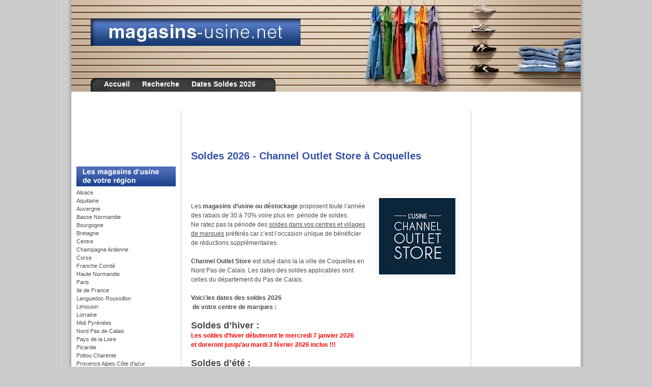

--- FILE ---
content_type: text/html; charset=UTF-8
request_url: http://www.magasins-usine.net/2008/09/solde-marques-avenue-cote-opale.html
body_size: 16884
content:
<!DOCTYPE html>
<html dir='ltr' xmlns='http://www.w3.org/1999/xhtml' xmlns:b='http://www.google.com/2005/gml/b' xmlns:data='http://www.google.com/2005/gml/data' xmlns:expr='http://www.google.com/2005/gml/expr'>
<head>
<link href='https://www.blogger.com/static/v1/widgets/2944754296-widget_css_bundle.css' rel='stylesheet' type='text/css'/>
<!-- 17e6d9e9d154e858 -->
<!-- TradeDoubler site verification 2448618 -->
<meta content='text/html; charset=UTF-8' http-equiv='Content-Type'/>
<meta content='blogger' name='generator'/>
<link href='http://www.magasins-usine.net/favicon.ico' rel='icon' type='image/x-icon'/>
<link href='http://www.magasins-usine.net/2008/09/solde-marques-avenue-cote-opale.html' rel='canonical'/>
<link rel="alternate" type="application/atom+xml" title="Les magasins d&#39;usine en France - Atom" href="http://www.magasins-usine.net/feeds/posts/default" />
<link rel="alternate" type="application/rss+xml" title="Les magasins d&#39;usine en France - RSS" href="http://www.magasins-usine.net/feeds/posts/default?alt=rss" />
<link rel="service.post" type="application/atom+xml" title="Les magasins d&#39;usine en France - Atom" href="https://www.blogger.com/feeds/6435986391745343066/posts/default" />

<!--Can't find substitution for tag [blog.ieCssRetrofitLinks]-->
<link href='https://blogger.googleusercontent.com/img/b/R29vZ2xl/AVvXsEi8SBnfUjYDiZVVHA8HaAuKTN5YIvQNLZCweP8VOCcIMoYFR8UvggG2jM3LYVf8kY1ge7sZu1e4S_q9qi_RNAjbDVTvqxgb8CJB_Np_5cg4dissNFCHzcUVLMVr7JCeOiShTiOYoIzBfP8/s1600/channel-outlet-store.png' rel='image_src'/>
<meta content='http://www.magasins-usine.net/2008/09/solde-marques-avenue-cote-opale.html' property='og:url'/>
<meta content='Soldes 2026  - Channel Outlet Store à Coquelles' property='og:title'/>
<meta content='              Les  magasins d’usine ou déstockage  proposent toute l’année des rabais de 30 à 70% voire plus en  période de soldes.  Ne rate...' property='og:description'/>
<meta content='https://blogger.googleusercontent.com/img/b/R29vZ2xl/AVvXsEi8SBnfUjYDiZVVHA8HaAuKTN5YIvQNLZCweP8VOCcIMoYFR8UvggG2jM3LYVf8kY1ge7sZu1e4S_q9qi_RNAjbDVTvqxgb8CJB_Np_5cg4dissNFCHzcUVLMVr7JCeOiShTiOYoIzBfP8/w1200-h630-p-k-no-nu/channel-outlet-store.png' property='og:image'/>
<title>Soldes 2026  - Channel Outlet Store à Coquelles @ Les magasins d'usine en France</title>
<meta content="Soldes 2026  - Channel Outlet Store à Coquelles | Les magasins d'usine en France | http://www.magasins-usine.net/2008/09/solde-marques-avenue-cote-opale.html" name="description"/>
<meta NAME="keywords" lang="fr" content="magasins d'usine, magasins usine, magasin d'usine, magasin usine, centre de marques, centres de marques, magasins paris, d usine magasin, magasins liste, magasins d usine, liste des magasins, chaussures magasins, vente magasins, vetements magasins, vetements magasins, marques avenue, marque avenue, mc arthur glen, mcarthur glen, mc artur glen, usine center, usines center, lusine, l usine, marques city, marque city, gray mode, magasins troyes, magasins lyon, adresse magasins, magasins en France, magasins toulouse, magasins à paris, adresses magasins, magasins vêtements, magasins usines, magasins marseille, magasins bordeaux, magasins lille, magasins nantes, troyes, roubaix, romans, prix usine, prix d'usine, destockage, bonnes affaires, marques, discount, bons plans, marques, mode, shopping, pas cher, magasins prix, vetement magasins, accessoires magasins, magasins ile de France, magasins mode"/>
<meta NAME="keywords" lang="en" content="factory stores, factory outlet centers, outlet stores, outlet store shopping, outlet shopping, outlet centers, designer outlet, designer outlet village"/>
<meta NAME="keywords" lang="en-us" content="factory stores, factory outlet centers, outlet stores, outlet store shopping, outlet shopping, outlet centers, designer outlet, designer outlet village"/>
<meta NAME="keywords" lang="de" content="fabrikverkauf, lagerverkauf, restposten, werksverkauf"/>
<meta content='TK1s9atrPO0vZdtaypqH0mKVdk/or+nfPLO6ViU7Wvs=' name='verify-v1'/>
<meta content='803ea94be45db6188fe278d7c77e0dbd' name='refstats'/>
<link href='http://www.mag-usine.com/favicon.ico' rel='shortcut icon' type='image/x-icon'/>
<link href='http://www.mag-usine.com/favicon.ico' rel='Favicon'/>
<meta content='cc03dc443532cd23961e2c7e0ab8df8b' name='Updowner-verification'/>
<style id='page-skin-1' type='text/css'><!--
/* ************ DEBUT DES CSS STYLING ************ */
/* Variable definitions
========================
<Variable name="bodybgColor" description="Body Background Color"
type="color" default="#FFBBE8">
<Variable name="blogframeColor" description="Blog Background Color"
type="color" default="#800040">
<Variable name="blogBorderColor" description="Blog Border Color"
type="color" default="#800040">
<Variable name="headerbgColor" description="Header Background Color"
type="color" default="#ffffff">
<Variable name="headerBorderColor" description="Header Border Color"
type="color" default="#800040">
<Variable name="blogTitleColor" description="Blog Title Color"
type="color" default="#800040">
<Variable name="blogDescriptionColor" description="Blog Description Color"
type="color" default="#800040">
<Variable name="linkbarbgColor" description="Linkbar Background Color"
type="color" default="#C94093">
<Variable name="linkbarmainBorderColor" description="Linkbar Main Border Color"
type="color" default="#C94093">
<Variable name="linkbarBorderColor" description="Linkbar Border Color"
type="color" default="#9D1961">
<Variable name="linkbarTextColor" description="Linkbar Text Color"
type="color" default="#ffffff">
<Variable name="linkbarHoverBgColor" description="Linkbar Hover Background Color"
type="color" default="#ffffff">
<Variable name="linkbarHoverTextColor" description="Linkbar Hover Text Color"
type="color" default="#9D1961">
<Variable name="contentbgColor" description="Content Background Color"
type="color" default="#ffffff">
<Variable name="contentBorderColor" description="Content Border Color"
type="color" default="#9D1961">
<Variable name="postbgColor" description="Post Background Color"
type="color" default="#ffffff">
<Variable name="postBorderColor" description="Post Border Color"
type="color" default="#ffffff">
<Variable name="postTitleColor" description="Post Title Color"
type="color" default="#000000">
<Variable name="posttitlebgColor" description="Post Title Background Color"
type="color" default="#000000">
<Variable name="posttitleBorderColor" description="Post Title Border Color"
type="color" default="#000000">
<Variable name="dateHeaderColor" description="Date Header Color"
type="color" default="#000000">
<Variable name="textColor" description="Text Color"
type="color" default="#191919">
<Variable name="mainLinkColor" description="Main Link Color"
type="color" default="#333333">
<Variable name="mainHoverLinkColor" description="Main Hover Link Color"
type="color" default="#9D1961">
<Variable name="mainVisitedLinkColor" description="Main Visited Link Color"
type="color" default="#9D1961">
<Variable name="blockQuoteColor" description="Blockquote Color"
type="color" default="#191919">
<Variable name="blockquoteBorderColor" description="Blockquote Border Color"
type="color" default="#191919">
<Variable name="codeTextColor" description="Code Text Color"
type="color" default="#660000">
<Variable name="imagebgColor" description="Photo Background Color"
type="color" default="#f5f5f5">
<Variable name="imageBorderColor" description="Photo Border Color"
type="color" default="#f5f5f5">
<Variable name="postfooterBorderColor" description="Postfooter Border Color"
type="color" default="#b8659C">
<Variable name="postfooterTextColor" description="Postfooter Text Color"
type="color" default="#b8659C">
<Variable name="postfooterLinkColor" description="Postfooter Link Color"
type="color" default="#b8659C">
<Variable name="commentTabLinkColor" description="Comment Tab Link Color"
type="color" default="#b8659C">
<Variable name="feedlinksColor" description="Feed Links Color"
type="color" default="#9D1961">
<Variable name="mainsidebarbgColor" description="Main Sidebar Background Color"
type="color" default="#FFBBE8">
<Variable name="sidebar1bgColor" description="Sidebar1 Background Color"
type="color" default="#FFBBE8">
<Variable name="sidebar1BorderColor" description="Sidebar1 Border Color"
type="color" default="#C94093">
<Variable name="sidebar1HeaderBgColor" description="Sidebar1 Header Background Color"
type="color" default="#ffffff">
<Variable name="sidebar1HeaderBorderColor" description="Sidebar1 Header Border Color"
type="color" default="#C94093">
<Variable name="sidebar1HeaderColor" description="Sidebar1 Header Color"
type="color" default="#000000">
<Variable name="sidebar1TextColor" description="Sidebar1 Text Color"
type="color" default="#9D1961">
<Variable name="sidebar1LinkColor" description="Sidebar1 Link Color"
type="color" default="#9D1961">
<Variable name="sidebar1HoverLinkColor" description="Sidebar1 Hover Link Color"
type="color" default="#000000">
<Variable name="sidebar1VisitedLinkColor" description="Sidebar1 Visited Link Color"
type="color" default="#000000">
<Variable name="lowerbarbgColor" description="Lowerbar Background Color"
type="color" default="#ffffff">
<Variable name="lowerbarBorderColor" description="Lowerbar Border Color"
type="color" default="#C94093">
<Variable name="lowerbarHeaderColor" description="Lowerbar Header Color"
type="color" default="#000000">
<Variable name="lowerbarTitleBorderColor" description="Lowerbar Header Border Color"
type="color" default="#C94093">
<Variable name="lowerbarTextColor" description="Lowerbar Text Color"
type="color" default="#9D1961">
<Variable name="lowerbarLinkColor" description="Lowerbar Link Color"
type="color" default="#9D1961">
<Variable name="lowerbarHoverLinkColor" description="Lowerbar Hover Link Color"
type="color" default="#000000">
<Variable name="lowerbarVisitedLinkColor" description="Lowerbar Visited Link Color"
type="color" default="#000000">
<Variable name="lowerbarListLineColor" description="Lowerbar List Line Color"
type="color" default="#000000">
<Variable name="commentTitleColor" description="Comment Header Color"
type="color" default="#000000">
<Variable name="commentAuthorBgColor" description="Comment Author Background Color"
type="color" default="#9D1961">
<Variable name="commentboxBorderColor" description="Comment Author Border Color"
type="color" default="#C94093">
<Variable name="commentauthorColor" description="Comment Author Color"
type="color" default="#9D1961">
<Variable name="commentTimeStampColor" description="Comment Timestamp Color"
type="color" default="#C94093">
<Variable name="commentTextColor" description="Comment Text Color"
type="color" default="#4c4c4c">
<Variable name="footerbgColor" description="Footer Background Color"
type="color" default="#ffffff">
<Variable name="footerBorderColor" description="Footer Border Color"
type="color" default="#000000">
<Variable name="footerHeaderColor" description="Footer Header Color"
type="color" default="#000000">
<Variable name="footerTextColor" description="Footer Text Color"
type="color" default="#C94093">
<Variable name="footerLinkColor" description="Footer Link Color"
type="color" default="#C94093">
<Variable name="footerHoverLinkColor" description="Footer Hover Link Color"
type="color" default="#C94093">
<Variable name="footerVisitedLinkColor" description="Footer Visited Link Color"
type="color" default="#C94093">
<Variable name="blogTitleFont" description="Blog Title Font"
type="font"
default="normal bold 273% Georgia, Times, serif"
>
<Variable name="blogDescriptionFont" description="Blog Description Font"
type="font"
default="normal normal 104% georgia,helvetica,verdana,Georgia, serif"
>
<Variable name="linkbarTextFont" description="Linkbar Text Font"
type="font"
default="normal normal 77% Verdana, sans-serif"
>
<Variable name="dateHeaderFont" description="Date Header Font"
type="font"
default="normal bold 117% Arial, sans-serif"
>
<Variable name="postTitleFont" description="Post Title Font"
type="font"
default="normal bold 180% Georgia, Times, serif"
>
<Variable name="textFont" description="Text Font"
type="font"
default="normal normal 90% Arial, sans-serif"
>
<Variable name="quoteFont" description="Blog Quote Font"
type="font"
default="normal normal 92% helvetica,tahoma,verdana,arial,times,Sans-serif"
>
<Variable name="sidebarHeaderFont" description="Sidebar Title Font"
type="font"
default="normal bold 117% Arial, sans-serif"
>
<Variable name="sidebarTextFont" description="Sidebar Text Font"
type="font"
default="normal normal 78% Arial, Verdana, sans-serif"
>
<Variable name="postfooterTextFont" description="Post-Footer Text Font"
type="font"
default="normal normal 93% Arial, sans-serif"
>
<Variable name="commentTitleFont" description="Comment Title Font"
type="font"
default="normal bold 120% Arial, sans-serif"
>
<Variable name="commentTextFont" description="Comment Text Font"
type="font"
default="normal normal 95% Arial, sans-serif"
>
<Variable name="footerHeaderFont" description="Footer Header Font"
type="font"
default="normal bold 131% Trebuchet, Trebuchet MS, Arial, sans-serif"
>
<Variable name="footerTextFont" description="Footer Text Font"
type="font"
default="normal normal 76% Trebuchet, Trebuchet MS, Arial, sans-serif"
>
*/
/* -----   GLOBAL   ----- Blogger template design by Ourblogtemplates.com */
* {margin:0; padding:0;}
body {
margin: 0px 0px 0px 0px;
padding: 0px 0px 0px 0px;
text-align: center;
color: #4c4c4c;
background: #CCC url(http://i410.photobucket.com/albums/pp182/magusine/magasin-usine.jpg) repeat-y center top;
font-family: arial,verdana,helvetica,tahoma,Sans-serif;
font-size: 100%;
width: 100%;
}
#outer-wrapper {
margin: 0 auto;   /* to make the template lay in the screen center */
padding: 0px 0px 0px 0px;
margin-top: 0px;
margin-bottom: 40px;
position: relative;
width: 100%;
text-align: center;
}
#blog-wrapper {
margin: 0 auto;   /* to make the template lay in the screen center */
padding: 0px 3px 3px 3px;
margin-top: 0px;
margin-bottom: 10px;
text-align: center;
position: relative;
width: 1000px;
background: transparent;
border: 0px solid #ffffff;
border-top: 0;
}
#spacer {clear: both; margin: 0; padding: 0;}
/* global link attributes */
a {color: #4c4c4c; text-decoration: underline;}
a:hover {color: #333333; text-decoration: underline;}
a:visited {color: #999999; text-decoration: underline;}
/* Blogger Navigation Bar */
#Navbar1 {
margin: 0;
padding: 0;
visibility: hidden;
display: none;
}
/* -----   HEADER   ----- CE QUI EST PLACE EN HAUT DU SITE */
#header-wrapper {
margin: 0px 0px 0px 0px;
padding: 0px 0px 0px 0px;
width: 1000px;
text-align: center;
background: #ffffff;
border: 0px solid #ffffff;
border-top: 0;
}
#header {
margin: 0px 0px 0px 0px;
padding: 0px 0px 0px 0px;
text-align: left;
}
#header h1 {
color: #454955;
font: normal normal 78% Verdana, sans-serif;
text-align: left;
/* text-transform: uppercase; */
margin: 0px 0px 0px 0px;
padding: 9px 10px 0px 10px;
}
#header h1 a {
text-decoration: none;
color: #454955;
}
#header h1 a:hover {
text-decoration: underline;
color: #b3b3b3;
}
#header .description {
color: #b3b3b3;
font: normal normal 68% Verdana, sans-serif;
text-align: left;
margin: 0px 0px 0px 0px;
padding: 2px 10px 10px 10px;
}
#header h1 p, #header .description p {margin:0;padding:0}
#header a img {
margin: 0px 0px 0px 0px;
padding: 0px 0px 0px 0px;
border: 0;
}
/* -----   LINKBAR   ----- BARRE DE NAVIGATION AVEC ONGLETS SURVOLABLES */
#linkbar {
margin: -25px -25px 56px 56px;
padding: 0px 0px 0px 0px;
width: 945px;
position: relative;
border-bottom: 0px solid #ffffff;
border-right: 0px solid #ffffff;
}
#linkbar ul {
margin: 0px 0px 0px 0px;
padding: 1px 0px 2px 0px;
text-align: left;
list-style-type:none;
border-left: 0px solid;
}
#linkbar li {
display: inline;
margin: 0px 0px 0px 0px;
padding: 0px 0px 0px 0px;
}
#linkbar h2 {
margin: 0px 0px 0px 0px;
padding: 0px 0px 0px 0px;
display: none;
visibility: hidden;
}
#linkbar a {
clear: both;
margin: 0px 0px 0px -4px;
padding: 4px 12px 3px 12px;
width:100%;
text-decoration:none;
font: normal bold 88% Arial, sans-serif;
color: #ffffff;
/* text-transform: uppercase; */
border-left: 0px solid;
border-bottom: 0px solid #ffffff;
}
#linkbar a:hover {
color: #e1771e;
}
/* -----   MAIN   ----- CORPS DU SITE - CENTRE DE L'ECRAN - POSITION DES ARTICLES */
#content-wrapper {
width: 1000px;
margin: -40px 0px 0px 0px;
padding: 20px 0px 0px 0px;
position: relative;
text-align: left;
/* background: #ffffff; */
border: 0px solid #ffffff;
border-top: 0;
}
#main-wrapper {
float: left;
position: relative;
max-width: 568px;
margin: -15px 0px 0px 0px;
padding: 0px 0px 0px 0px;
text-align: left;
word-wrap: break-word; /* fix for long text breaking sidebar float in IE */
overflow: hidden; /* fix for long non-text content breaking IE sidebar float */
}
#main {
width: 560px;
margin: 0px 3px 0px 3px;
padding: 0px 0px 15px 0px;
text-align: left;
background: #ffffff;
border: 1px solid #ffffff;
color: #4c4c4c;
font: normal normal 73% Verdana, sans-serif;
}
#main .widget {
margin: 0px 0px 0px 0px;
padding: 15px 15px 0px 15px;
}
h2.date-header {
margin: 5px 0px 2px 0px;
padding: 0px 0px 0px 0px;
text-align: right;
color: #b3b3b3;
font: normal normal 102% Verdana, sans-serif;
text-decoration: none;
/* text-transform: uppercase; */
}
.date-header span {
margin: 0px 0px 0px 0px;
padding: 0px 0px 0px 0px;
}
.post {
margin: 0px 0px 0px 0px;
padding: 0px 0px 0px 0px;
line-height: 1.6em;
text-align: left;
}
.post h3 {
margin: 0px -15px 0px -15px;
padding: 0px 15px 0px 15px;
color: #3552A5;
font: normal bold 167% Verdana, sans-serif;
text-align: left;
line-height: 1.6em;
background: #ffffff;
border-top: 1px solid #ffffff;
border-bottom: 2px solid #ffffff;
}
.post h3 a, .post h3 a:visited {
color: #3552A5;
text-decoration: none;
}
.post h3 a:hover {
color: #3552A5;
text-decoration: underline;
}
.post-body p {
/* Fix bug in IE5/Win with italics in posts */
margin: 0px 0px 0px 0px;
padding: 3px 0px 3px 0px;
display: inline; /* to fix floating-ads wrapping problem in IE */
height: 1%;
overflow: visible;
}
.post-body p a, .post-body p a:visited {
color: #4c4c4c;
text-decoration: underline;
}
.post-body a:hover {
text-decoration: underline;
color: #333333;
}
.post ul {
margin: 0px 0px 0px 0px;
padding: 12px 0px 12px 30px;
list-style-type: disc;
line-height: 2.0em;
font-size: 95%;
}
.post ol {
margin: 0px 0px 0px 0px;
padding: 12px 0px 12px 30px;
line-height: 2.0em;
font-size: 95%;
}
.post li {
margin: 0px 0px 0px 0px;
padding: 0px 0px 0px 0px;
line-height: 1.5em;
}
a img {
margin: 5px 5px 5px 5px;
padding: 0px 0px 0px 0px;
}
.post img {
margin: 5px;
padding: 5px;
background: #ffffff;
border: 1px solid #e6e6e6;
}
/* -----   POST-FOOTER   ----- CE QUI SE TROUVE AU BAS DES ARTICLES */
.post-footer {
display: block;
margin: 15px 0px 10px 0px;
padding: 7px 0px;
text-align: left;
font: normal normal 85% Verdana, sans-serif;
color: #666666;
font-weight: normal;
line-height: 1.5em;
text-decoration: none;
border-bottom: 1px solid #b3b3b3;
}
.post-footer-line {
margin: 0px 0px 0px 0px;
padding: 0px 0px 0px 0px;
}
.post-footer-line-1, .post-footer-line-2, .post-footer-line-3 {
margin: 0px 0px 0px 0px;
padding: 0px 0px 0px 0px;
}
.post-footer a {
color: #808080;
text-decoration: none;
}
.post-footer a:hover {
color: #333333;
text-decoration: underline;
}
.post-footer .post-comment-link a {
margin: 0px 0px 0px 7px;
padding: 0px 0px 0px 9px;
border-left: 1px solid #666666;
color: #808080;
font-weight: normal;
text-decoration: none;
}
.post-footer .post-comment-link a:hover {
color: #333333;
text-decoration: underline;
}
.post-footer .post-icons {
margin: 0px 0px 0px 0px;
padding: 0px 0px 0px 0px;
}
#blog-pager {
margin: 0px 0px 0px 0px;
padding: 0px 0px 0px 0px;
text-align: center;
font: normal normal 85% Verdana, sans-serif;
color: #b3b3b3;
}
#blog-pager a {color: #b3b3b3}
#blog-pager a:hover {color: #333333}
#blog-pager-newer-link {
float: left;
margin: 0px 0px 0px 0px;
padding-left: 0px;
}
#blog-pager-older-link {
float: right;
margin: 0px 0px 0px 0px;
padding-right: 0px;
}
.feed-links {
margin: 0px 0px 0px 0px;
padding: 5px 0px 0px 0px;
clear: both;
line-height: 1.5em;
text-align: right;
font: normal normal 85% Verdana, sans-serif;
color: #b3b3b3;
}
.feed-links a, .feed-links a:visited {color: #b3b3b3}
.feed-links a:hover {color: #333333}
/* -----   SIDEBAR   ----- BARRES LATERALES POUR LES WIDGETS */
#side-wrapper1 {
max-width: 217px;
float: left;
margin: 5px 0px 0px 0px;
padding: 0px 0px 0px 0px;
/* background: #ffffff; */
word-wrap: break-word; /* fix for long text breaking sidebar float in IE */
overflow: hidden; /* fix for long non-text content breaking IE sidebar float */
}
#side-wrapper2 {
max-width: 217px;
float: left;
margin: 5px 0px 0px 0px;
padding: 0px 0px 0px 0px;
/* background: #ffffff; */
word-wrap: break-word; /* fix for long text breaking sidebar float in IE */
overflow: hidden; /* fix for long non-text content breaking IE sidebar float */
}
#sidebar-wrapper {
float: left;
margin: 0px 0px 0px 0px;
padding: 0px 0px 0px 0px;
word-wrap: break-word; /* fix for long text breaking sidebar float in IE */
overflow: hidden; /* fix for long non-text content breaking IE sidebar float */
}
.sidebar {
margin: 0px 0px 0px 0px;
padding: 0px 0px 0px 0px;
text-align: left;
font: normal normal 66% Verdana, sans-serif;
}
#sidebar1 {
width: 195px;
margin: 0px 0px 0px 0px;
padding: 0px 10px 3px 10px;
color: #4c4c4c;
background: #ffffff;
border-right: 1px solid #cccccc;
line-height: 1.6em;
}
#sidebar2 {
width: 195px;
margin: 0px 0px 0px 0px;
padding: 0px 10px 3px 10px;
color: #4c4c4c;
background: #ffffff;
border-left: 1px solid #cccccc;
line-height: 1.6em;
}
#sidebar1 .widget {
margin: 0px 0px 0px 0px;
padding: 0px 0px 0px 0px;
}
#sidebar2 .widget {
margin: 0px 0px 0px 0px;
padding: 0px 0px 0px 0px;
}
/* sidebar heading ----- TITRES DES BARRES LATERALES */
#sidebar1 h2 {
margin: 0px -10px 4px 0px;
padding: 3px 10px 3px 0px;
text-align: center;
color: #808080;
font: normal bold 121% Verdana, sans-serif;
/* background: #f5FfFf; */
border-bottom: 1px solid #e6e6e6;
text-align: left;
}
#sidebar2 h2 {
margin: 0px 0px 4px -10px;
padding: 3px 0px 3px 10px;
text-align: center;
color: #808080;
font: normal bold 121% Verdana, sans-serif;
/* background: #f5FfFf; */
border-bottom: 1px solid #e6e6e6;
text-align: left;
}
.sidebar ul, #BlogArchive1 ul {
margin: 0px 0px 0px 0px;
padding: 0px 0px 0px 0px;
list-style-type: none;
}
.sidebar li, #BlogArchive1 li {
margin: 0px 0px 0px 0px;
padding: 1px 0px 1px 0px;
line-height: 1.4em;
}
#sidebar1 a {
color: #4c4c4c;
text-decoration: none;
}
#sidebar1 a:hover {
text-decoration: underline;
color: #333333;
}
#sidebar1 a:visited {
text-decoration: none;
color: #e1771e;
}
#sidebar2 a {
color: #4c4c4c;
text-decoration: none;
}
#sidebar2 a:hover {
text-decoration: underline;
color: #333333;
}
#sidebar2 a:visited {
text-decoration: none;
color: #e1771e;
}
.sidebar a img {
margin: 0px 0px 0px 0px;
padding: 0px 0px 0px 0px;
}
/* -----   PROFILE   ----- BLOCK DE PROFIL / NON UTILISE */
.profile-img a img {
display: block;
float: left;
margin: 0px 0px 0px 0px;
padding: 0px 0px 0px 0px;
clear: both;
}
.profile-textblock {
margin: 0px 0px 0px 0px;
padding: 10px 0px 10px 0px;
clear: both;
line-height: 1.6em;
}
.profile-data {
margin: 0px 0px 0px 0px;
padding: 0px 0px 0px 0px;
font-weight: normal;
font-style: italic;
}
.profile-datablock {
margin: 0px 0px 0px 0px;
padding: 0px 0px 0px 0px;
}
.profile-link {
margin: 0px 0px 0px 0px;
padding: 0px 0px 0px 0px;
}
/* -----   BLOCKQUOTE   ----- */
blockquote {
margin: 7px 0px 7px 0px;
padding: 0px 0px 0px 10px;
font: normal normal 106% Verdana, sans-serif;
line-height: 1.6em;
color: #808080;
border-left: 1px solid #e6e6e6;
}
/* -----   CODE   ----- */
code {
color: #808080;
font-size: 110%;
}
/* -----   COMMENT   ----- COMMENTAIRES */
#comments {
margin: 0px 0px 0px 0px;
padding: 0px 0px 20px 0px;
text-align: left;
color: #7f7f7f;
font: normal normal 105% Verdana, sans-serif;
}
/* comment-header */
#comments h4 {
margin: 20px 0px 0px 0px;
padding: 0px 0px 0px 0px;
color: #333333;
font: normal normal 102% Verdana, sans-serif;
}
.deleted-comment {
font-style:italic;
color:gray;
margin: 3px 0px 3px 0px;
}
.comment-author {
display: block;
margin: 6px 0px 0px 0px;
padding: 5px 10px 3px 0px;
color: #333333;
/* background: #ffffff; */
border-top: 1px dotted #e6e6e6;
border-bottom: 0px dotted #e6e6e6;
font-weight: normal;
}
.comment-author a {color: #333333; text-decoration: none;}
.comment-author a:hover {color: #808080; text-decoration: underline;}
.comment-author a:visited {color: #333333; text-decoration: none;}
.comment-body {margin: 0; padding: 5px 0px 5px 40px;}
.comment-body p {margin: 0; padding: 0; line-height: 1.6em;}
.comment-footer, .comment-footer a {margin: 0px 0px 0px 0px; padding: 4px 0px 0px 0px;}
.comment-timestamp {
margin: 0px 0px 0px 4px;
padding: 0px 0px 7px 4px;
color: #808080;
text-decoration: none;
font-weight: normal;
font-style: italic;
}
.comment-timestamp a {
color: #808080;
text-decoration: none;
}
.comment-timestamp a:hover {color: #333333; text-decoration: underline;}
#comments ul {margin: 0; padding: 0; list-style-type: none;}
#comments li {margin: 0; padding: 0;}
a.comment-link {
/* ie5.0/win doesn't apply padding to inline elements,
so we hide these two declarations from it */
padding: 0px 0px 0px 0px;
}
html>body a.comment-link {
/* respecified, for ie5/mac's benefit */
padding-left: 0px;
}
/* -----   LOWER SECTION   ----- SECTION BASSE DU SITE - CE QUI SE TROUVE EN BAS DE PAGE */
#lower-wrapper {
margin: 3px 0px 0px 0px;
padding: 0px 0px 0px 0px;
width: 1000px;
font: normal normal 66% Verdana, sans-serif;
color: #b3b3b3;
background: #3552A5;
border: 0px solid #38B63C;
}
#lowerbar-wrapper {
float: left;
margin: 0px 0px 0px 0px;
padding: 10px 0px 10px 0px;
width: 33%;
text-align: left;
line-height: 1.6em;
word-wrap: break-word; /* fix for long text breaking sidebar float in IE */
overflow: hidden; /* fix for long non-text content breaking IE sidebar float */
}
#lowerads-wrapper {
float: left;
margin: 0px 0px 0px 0px;
padding: 0px 0px 10px 0px;
width: 100%;
text-align: center;
word-wrap: break-word; /* fix for long text breaking sidebar float in IE */
overflow: hidden; /* fix for long non-text content breaking IE sidebar float */
}
.lowerbar {margin: 0; padding: 0;}
.lowerbar .widget {margin: 0; padding: 10px 20px 0px 20px;}
.lowerads {margin: 0; padding: 0;}
.lowerads .widget {margin: 0; padding: 10px 0px 0px 0px;}
.lowerbar h2 {
margin: 0px 0px 4px 0px;
padding: 3px 0px 3px 0px;
color: #ffffff;
font: normal bold 121% Verdana, sans-serif;
text-align: left;
border-bottom: 1px solid #ffffff;
}
.lowerbar ul {
margin: 0px 0px 0px 0px;
padding: 0px 0px 0px 0px;
list-style-type: none;
}
.lowerbar li {
margin: 0px 0px 0px 0px;
padding: 1px 0px 1px 0px;
/* border-bottom: 1px solid #ffffff; */
}
.lowerbar a {color: #b3b3b3; text-decoration: none;}
.lowerbar a:hover {text-decoration: underline; color: #ffffff;}
.lowerbar a:visited {text-decoration: none; color: #b3b3b3;}
/* -----   FOOTER   ----- ENCORE PLUS BAS - PIED DE PAGE ? */
#footer-wrapper {
clear: both;
display: inline; /* handles IE margin bug */
float: left;
width: 100%;
margin: 0px 0px 0px 0px;
padding: 0px 0px 0px 0px;
/* background: #ffffff;
border: 1px solid #ffffff; */
}
#footer {
margin: 0px 0px 0px 0px;
padding: 0px 0px 0px 0px;
text-align: left;
color: #b3b3b3;
font: normal normal 68% Verdana, sans-serif;
line-height: 1.6em;
}
#footer h2 {
margin: 0px 0px 0px 0px;
padding: 0px 0px 1px 0px;
color: #b3b3b3;
font: normal normal 105% Verdana, sans-serif;
}
#footer .widget {
margin: 0px 0px 0px 0px;
padding: 5px 10px 0px 10px;
}
.footer p {margin: 0; padding: 0}
.footer a {
color: #333333;
text-decoration: none;
}
.footer a:hover {
color: #808080;
text-decoration: underline;
}
.footer a:visited {
color: #333333;
text-decoration: none;
}
/* -----   OUTER ADS   ----- JE NE SAIS PAS A QUOI CA CORRESPOND */
#topads-wrapper {
margin: 0;
padding: 0;
position: relative;
text-align: center;
width: 100%;
}
#topads {margin: 0; padding: 0;}
#bottomads-wrapper {
margin: 0;
padding: 0;
position: relative;
text-align: center;
width: 100%;
}
#bottomads {margin: 0; padding: 10px 0;}
/* ************ FIN DES CSS STYLING ************ */
/** Page structure tweaks for layout editor wireframe */
body#layout #main,
body#layout #sidebar {
padding: 0;
}

--></style>
<link href='https://www.blogger.com/dyn-css/authorization.css?targetBlogID=6435986391745343066&amp;zx=1976cc67-e84b-4cf0-879e-0d63d2d7484d' media='none' onload='if(media!=&#39;all&#39;)media=&#39;all&#39;' rel='stylesheet'/><noscript><link href='https://www.blogger.com/dyn-css/authorization.css?targetBlogID=6435986391745343066&amp;zx=1976cc67-e84b-4cf0-879e-0d63d2d7484d' rel='stylesheet'/></noscript>
<meta name='google-adsense-platform-account' content='ca-host-pub-1556223355139109'/>
<meta name='google-adsense-platform-domain' content='blogspot.com'/>

<script async src="https://pagead2.googlesyndication.com/pagead/js/adsbygoogle.js?client=ca-pub-9493500809938246&host=ca-host-pub-1556223355139109" crossorigin="anonymous"></script>

<!-- data-ad-client=ca-pub-9493500809938246 -->

</head>
<body>
<div class='navbar section' id='navbar'><div class='widget Navbar' data-version='1' id='Navbar1'><script type="text/javascript">
    function setAttributeOnload(object, attribute, val) {
      if(window.addEventListener) {
        window.addEventListener('load',
          function(){ object[attribute] = val; }, false);
      } else {
        window.attachEvent('onload', function(){ object[attribute] = val; });
      }
    }
  </script>
<div id="navbar-iframe-container"></div>
<script type="text/javascript" src="https://apis.google.com/js/platform.js"></script>
<script type="text/javascript">
      gapi.load("gapi.iframes:gapi.iframes.style.bubble", function() {
        if (gapi.iframes && gapi.iframes.getContext) {
          gapi.iframes.getContext().openChild({
              url: 'https://www.blogger.com/navbar/6435986391745343066?po\x3d2810945550998669198\x26origin\x3dhttp://www.magasins-usine.net',
              where: document.getElementById("navbar-iframe-container"),
              id: "navbar-iframe"
          });
        }
      });
    </script><script type="text/javascript">
(function() {
var script = document.createElement('script');
script.type = 'text/javascript';
script.src = '//pagead2.googlesyndication.com/pagead/js/google_top_exp.js';
var head = document.getElementsByTagName('head')[0];
if (head) {
head.appendChild(script);
}})();
</script>
</div></div>
<div id='outer-wrapper'>
<!-- skip links for text browsers -->
<span id='skiplinks' style='display:none;'>
<a href='#main'>skip to main </a> |
<a href='#sidebar'>skip to sidebar</a>
</span>
<div id='blog-wrapper'>
<div id='header-wrapper'>
<div class='header section' id='header'><div class='widget Header' data-version='1' id='Header1'>
<div id='header-inner'>
<a href='http://www.magasins-usine.net/' style='display: block'>
<img alt='Les magasins d&#39;usine en France' height='180px; ' id='Header1_headerimg' src='https://blogger.googleusercontent.com/img/b/R29vZ2xl/AVvXsEgnXR7VvInNkB1xarz2WyewYgEA5XgSJvuZea00dxv3WBAAgtxDF3E0fskDC_sgR-rJ9GCcxOvS7eDuLInwlgggw0YKKs_4YgIJSN5CoFTbbWatyIIrbTW3hyphenhyphenN0294AKlIaDXHkHRkgn-Q/s1600-r/haut-magasins-dusine.jpg' style='display: block' width='1000px; '/>
</a>
</div>
</div></div>
</div>
<div style='clear: both;'></div>
<div id='linkbar-wrapper'>
<div class='linkbar section' id='linkbar'><div class='widget LinkList' data-version='1' id='LinkList1'>
<h2>Linkbar</h2>
<div class='widget-content'>
<ul>
<li><a href='http://magasinsdusine.blogspot.com/'>Accueil</a></li>
<li><a href='http://www.magasins-usine.net/2016/01/magasins-usine-carte-region-france.html'>Recherche</a></li>
<li><a href='http://www.magasins-usine.net/2019/11/dates-des-soldes-2020.html'>Dates Soldes 2026</a></li>
</ul>
<div class='clear'></div>
</div>
</div></div>
</div>
<div style='clear: both;'></div>
<div id='content-wrapper'>
<div id='side-wrapper1'>
<div class='sidebar section' id='sidebar1'><div class='widget HTML' data-version='1' id='HTML7'>
<div class='widget-content'>
<script type="text/javascript"><!--
google_ad_client = "pub-9493500809938246";
google_ad_host = "pub-1556223355139109";
google_ad_host_channel="00000";
/* MNET THEMATIQUE GAUCHE 180x90 */
google_ad_slot = "7062797487";
google_ad_width = 180;
google_ad_height = 90;
//-->
</script>
<script 
src="http://pagead2.googlesyndication.com/pagead/show_ads.js" type="text/javascript">
</script>
</div>
<div class='clear'></div>
</div><div class='widget Text' data-version='1' id='Text7'>
<div class='widget-content'>
<span style="color: rgb(255, 255, 255);">c</span>
</div>
<div class='clear'></div>
</div><div class='widget Image' data-version='1' id='Image8'>
<div class='widget-content'>
<img alt='' height='39' id='Image8_img' src='https://blogger.googleusercontent.com/img/b/R29vZ2xl/AVvXsEh2kKQYtlQC0Z3xOsHYescbUvW1MEtYhXs3EeeytQo2RXzHs7Za5J5ILa5rPVYjQTWk-N4e9QhdyGle5QQEmd-tIDRvwNZY-tP72JxsQCzv5LSDlPktSMOq4s-qW_vHwdwzpIxPO0db5XI/s195/region-magasins-d-usine.gif' width='195'/>
<br/>
</div>
<div class='clear'></div>
</div><div class='widget Text' data-version='1' id='Text10'>
<div class='widget-content'>
<a href="http://www.magasins-usine.net/2008/09/magasins-usine-alsace.html" title="bons plans en Alsace">Alsace</a><br /><a href="http://www.magasins-usine.net/2008/11/magasins-usine-aquitaine.html" title="petits prix en Aquitaine">Aquitaine</a><br /><a href="http://www.magasins-usine.net/2008/09/magasins-usine-auvergne.html" title="direct fabricant en Auvergne">Auvergne</a><br /><a href="http://www.magasins-usine.net/2008/09/magasins-usine-basse-normandie.html" title="bonnes affaires en Basse Normandie">Basse Normandie</a><br /><a href="http://www.magasins-usine.net/2008/09/magasins-usine-bourgogne.html" title="shopping malin en Bourgogne">Bourgogne</a><br /><a href="http://www.magasins-usine.net/2008/09/magasins-usine-bretagne.html" title="réductions directes d'usine">Bretagne</a><br /><a href="http://www.magasins-usine.net/2008/11/magasins-usine-centre.html" title="boutiques d'usine dans le Centre">Centre</a><br /><a href="http://www.magasins-usine.net/2008/09/magasins-usine-champagne-ardenne.html" title="magasins d'usine en Champagne Ardenne">Champagne Ardenne</a><br /><a href="http://www.magasins-usine.net/2008/09/magasins-usine-corse.html" title="promotions en Corse">Corse</a><br /><a href="http://www.magasins-usine.net/2008/09/magasins-usine-franche-comt.html" title="Franche Comté moins chère">Franche Comté</a><br /><a href="http://www.magasins-usine.net/2008/09/magasins-usine-haute-normandie.html" title="destockage Haute Normandie">Haute Normandie</a><br /><a href="http://www.magasins-usine.net/2008/09/magasin-usine-ville-paris-75.html">Paris</a><br /><a href="http://www.magasins-usine.net/2008/09/magasins-usine-ile-de-france.html" title="magasins d'usine Paris">Ile de France</a><br /><a href="http://www.magasins-usine.net/2008/09/magasins-usine-languedoc-roussillon.html" title="prix cassés en Languedoc Roussilon">Languedoc Roussillon</a><br /><a href="http://www.magasins-usine.net/2008/09/magasins-usine-limousin.html" title="bons plans en Limousin">Limousin</a><br /><a href="http://www.magasins-usine.net/2008/09/magasins-usine-lorraine.html" title="bonnes affaires en Lorraine">Lorraine</a><br /><a href="http://www.magasins-usine.net/2008/09/magasins-usine-midi-pyrenees.html" title="promos en Midi Pyrénées">Midi Pyrénées</a><br /><a href="http://www.magasins-usine.net/2008/11/magasins-usine-nord-pas-de-calais.html" title="destockage direct d'usine">Nord Pas de Calais</a><br /><a href="http://www.magasins-usine.net/2008/09/magasins-usine-pays-de-la-loire.html" title="économies et réductions">Pays de la Loire</a><br /><a href="http://www.magasins-usine.net/2008/09/magasins-usine-picardie.html" title="La Picardie moins chères">Picardie</a><br /><a href="http://www.magasins-usine.net/2008/09/magasins-usine-poitou-charentes.html" title="le Poitou Charente à bas prix">Poitou Charente</a><br /><a href="http://www.magasins-usine.net/2008/09/magasins-usine-provence-alpes-cote-azur.html" title="bons plans en Provence Alpes Cote d'Azur">Provence Alpes Côte d'azur</a><br /><a href="http://www.magasins-usine.net/2008/09/magasins-usine-rhone-alpes.html" title="direct d'usine en rhone alpes">Rhône Alpes</a><br /><a href="http://www.magasins-usine.net/2008/09/magasins-usine-dom-tom.html" title="magasins d'usine dom tom">Dom - Tom</a><br />
</div>
<div class='clear'></div>
</div><div class='widget Text' data-version='1' id='Text2'>
<div class='widget-content'>
<span style="color: white;">f</span>
</div>
<div class='clear'></div>
</div><div class='widget HTML' data-version='1' id='HTML5'>
<div class='widget-content'>
<script type="text/javascript"><!--
google_ad_client = "pub-9493500809938246";
google_ad_host = "pub-1556223355139109";
google_ad_host_channel="00000";
/* MNET CARRE GAUCHE 180x150 */
google_ad_slot = "2647172604";
google_ad_width = 180;
google_ad_height = 150;
//-->
</script>
<script 
src="http://pagead2.googlesyndication.com/pagead/show_ads.js" type="text/javascript">
</script>
</div>
<div class='clear'></div>
</div><div class='widget Text' data-version='1' id='Text13'>
<div class='widget-content'>
<span style="color: rgb(255, 255, 255);">f</span>
</div>
<div class='clear'></div>
</div><div class='widget Image' data-version='1' id='Image9'>
<h2>-</h2>
<div class='widget-content'>
<a href='http://www.magasins-usine.net/2008/09/solde-soldes-centres-marques-dates.html'>
<img alt='-' height='39' id='Image9_img' src='https://blogger.googleusercontent.com/img/b/R29vZ2xl/AVvXsEiARYEjKIq-I2jNI3UzMQf0T43Gg-hpWwSFzHZKXSaUjz4nAosY6eg83nk7-IHuaulX_qQllVLOkrJA9l4xZDz_m43Z56tE0E3IsFnxAygeyIw9PB4REgczS6vgjyhIh1OnNnTwHB4cR5E/s195/dep-magasins-usine.gif' width='195'/>
</a>
<br/>
</div>
<div class='clear'></div>
</div><div class='widget HTML' data-version='1' id='HTML2'>
<div class='widget-content'>
<select onchange="javascript:window.open(this.options[this.selectedIndex].value);">
<option value="http://bubutest.blogspot.com/" />Départements<option value="http://www.magasins-usine.net/2008/09/magasin-usine-ain-01-rhone-alpes.html" />01 Ain
<option value="http://www.magasins-usine.net/2015/01/magasins-usine-aisne-picardie.html" />02 Aisne
<option value="http://www.magasins-usine.net/2014/10/magasins-usine-allier-auvergne.html" />03 Allier
<option value="http://www.magasins-usine.net/2015/02/magasins-usine-alpes-de-haute-provence.html" />04 Alpes-de-Haute-Provence
<option value="http://www.magasins-usine.net/2015/02/magasins-usine-hautes-alpes-paca.html" />05 Hautes-Alpes
<option value="http://www.magasins-usine.net/2015/02/magasins-usine-alpes-maritimes-paca.html" />06 Alpes-Maritimes
<option value="http://www.magasins-usine.net/2008/09/magasin-usine-ardeche-07-rhone-alpes.html" />07 Ardèche
<option value="http://www.magasins-usine.net/2014/11/magasins-usine-ardennes-champagne.html" />08 Ardennes
<option value="http://www.magasins-usine.net/2015/01/magasins-usine-ariege-midi-pyrenees.html" />09 Ariège
<option value="http://www.magasins-usine.net/2014/11/magasins-usine-aube-champagne-ardenne.html" />10 Aube
<option value="http://www.magasins-usine.net/2014/12/magasin-usine-aude-languedoc-roussillon.html" />11 Aude
<option value="http://www.magasins-usine.net/2015/01/magasins-usine-aveyron-midi-pyrenees.html" />12 Aveyron
14 Calvados
<option value="http://www.magasins-usine.net/2014/10/magasins-usine-cantal-auvergne.html" />15 Cantal
<option value="http://www.magasins-usine.net/2015/02/magasins-usine-charente-poitou-charente.html" />16 Charente
<option value="http://www.magasins-usine.net/2015/02/magasins-usine-charente-maritime-poitou.html" />17 Charente-Maritime
<option value="http://www.magasins-usine.net/2014/11/magasins-usine-cher-centre.html" />18 Cher
<option value="http://www.magasins-usine.net/2014/12/magasin-usine-correze-limousin.html" />19 Corrèze
<option value="http://www.magasins-usine.net/2008/09/magasins-usine-corse.html" />20 Corse
<option value="http://www.magasins-usine.net/2014/10/magasins-usine-orne-basse-normandie.html" />21 Côte-d'Or
<option value="http://www.magasins-usine.net/2014/11/magasins-usine-yonne-bourgogne.html" />22 Côtes-d'Armor
<option value="http://www.magasins-usine.net/2014/12/magasins-usine-creuse-limousin.html" />23 Creuse
<option value="http://www.magasins-usine.net/2014/10/magasins-usine-dordogne-aquitaine.html" />24 Dordogne
<option value="http://www.magasins-usine.net/2014/11/magasins-usine-doubs-franche-comte.html" />25 Doubs
<option value="http://www.magasins-usine.net/2008/09/magasin-usine-drome-26-rhone-alpes.html" />26 Drôme
<option value="http://www.magasins-usine.net/2014/11/magasins-usine-eure-normandie-haute.html" />27 Eure
<option value="http://www.magasins-usine.net/2014/11/magasins-usine-eure-et-loir-centre.html" />28 Eure-et-Loir
<option value="http://www.magasins-usine.net/2014/11/magasins-usine-finistere-bretagne.html" />29 Finistère
<option value="http://www.magasins-usine.net/2014/12/magasin-usine-gard-languedoc-roussillon.html" />30 Gard
<option value="http://www.magasins-usine.net/2015/01/magasins-usine-aveyron-midi-pyrenees.html" />31 Haute-Garonne
<option value="http://www.magasins-usine.net/2015/01/magasins-usine-gers-midi-pyrenees.html" />32 Gers
<option value="http://www.magasins-usine.net/2014/10/magasins-usine-gironde-aquitaine.html" />33 Gironde
<option value="http://www.magasins-usine.net/2014/12/magasin-usine-herault-languedoc.html" />34 Hérault
<option value="http://www.magasins-usine.net/2014/11/magasins-usine-finistere-bretagne.html" />35 Ille-et-Vilaine
<option value="http://www.magasins-usine.net/2014/11/magasins-usine-indre-centre.html" />36 Indre
<option value="http://www.magasins-usine.net/2014/11/magasins-usine-indre-et-loire-centre.html" />37 Indre-et-Loire
<option value="http://www.magasins-usine.net/2008/09/magasin-usine-isere-38-rhone-alpes.html" />38 Isère
<option value="www.magasins-usine.net/2014/11/magasins-usine-jura-franche-comte.html" />39 Jura
<option value="http://www.magasins-usine.net/2014/10/magasins-usine-landes-aquitaine.html" />40 Landes
<option value="http://www.magasins-usine.net/2014/11/magasins-usine-loir-et-cher.html" />41 Loir-et-Cher
<option value="http://www.magasins-usine.net/2008/09/magasin-usine-loire-42-rhone-alpes.html" />42 Loire
<option value="http://www.magasins-usine.net/2014/10/magasins-usine-haute-loire-auvergne.html" />43 Haute-Loire
<option value="http://www.magasins-usine.net/2015/01/magasins-usine-loire-atlantique-pays-de.html" />44 Loire-Atlantique
<option value="http://www.magasins-usine.net/2014/11/magasins-usine-loiret-centre.html" />45 Loiret
<option value="http://www.magasins-usine.net/2015/01/magasins-usine-lot-midi-pyrenees.html" />46 Lot
<option value="http://www.magasins-usine.net/2014/10/magasins-usine-lot-et-garonne-aquitaine.html" />47 Lot-et-Garonne
<option value="http://www.magasins-usine.net/2014/12/magasin-usine-lozere-languedoc.html" />48 Lozère
<option value="http://www.magasins-usine.net/2015/01/magasins-usine-maine-et-loire-pays.html" />49 Maine-et-Loire
<option value="http://www.magasins-usine.net/2014/10/magasins-usine-manche-basse-normandie.html" />50 Manche
<option value="http://www.magasins-usine.net/2014/11/magasins-usine-marne-champagne-ardenne.html" />51 Marne
<option value="http://www.magasins-usine.net/2014/11/magasins-usine-haute-marne-champagne.html" />52 Haute-Marne
<option value="http://www.magasins-usine.net/2015/01/magasins-usine-mayenne-pays-de-loire.html" />53 Mayenne
<option value="http://www.magasins-usine.net/2015/01/magasin-usine-meurthe-et-moselle.html" />54 Meurthe-et-Moselle
<option value="http://www.magasins-usine.net/2015/01/magasins-usine-meuse-lorraine.html" />55 Meuse
<option value="http://www.magasins-usine.net/2014/11/magasins-usine-morbihan-bretagne.html" />56 Morbihan
<option value="http://www.magasins-usine.net/2015/01/magasins-usine-moselle-lorraine.html" />57 Moselle
<option value="http://www.magasins-usine.net/2014/11/magasins-usine-nievre-bourgogne.html" />58 Nièvre
<option value="http://www.magasins-usine.net/2015/01/magasins-usine-nord-pas-de-calais_24.html" />59 Nord
<option value="http://www.magasins-usine.net/2015/02/magasins-usine-oise-picardie.html" />60 Oise
<option value="http://www.magasins-usine.net/2014/10/magasins-usine-orne-basse-normandie.html" />61 Orne
<option value="http://www.magasins-usine.net/2015/01/magasins-usine-pas-de-calais-nord.html" />62 Pas-de-Calais
<option value="http://www.magasins-usine.net/2014/10/magasins-usine-puy-de-dome-auvergne.html" />63 Puy-de-Dôme
<option value="http://www.magasins-usine.net/2014/10/magasins-usine-pyrenees-atlantiques.html" />64 Pyrénées-Atlantiques
<option value="http://www.magasins-usine.net/2015/01/magasins-usine-hautes-pyrenees-midi.html" />65 Hautes-Pyrénées
<option value="http://www.magasins-usine.net/2014/12/magasin-usine-pyrenees-orientales.html" />66 Pyrénées-Orientales
<option value="http://www.magasins-usine.net/2014/10/magasins-usine-bas-rhin-alsace.html" />67 Bas-Rhin
<option value="http://www.magasins-usine.net/2014/10/magasin-usine-haut-rhin-alsace.html" />68 Haut-Rhin
<option value="http://www.magasins-usine.net/2008/09/magasin-usine-rhone-69-alpes-rhone.html" />69 Rhône
<option value="http://www.magasins-usine.net/2014/11/magasins-usine-haute-saone-franche-comte.html" />70 Haute-Saône
<option value="http://www.magasins-usine.net/2014/11/magasins-usine-saone-et-loire-bourgogne.html" />71 Saône-et-Loire
<option value="http://www.magasins-usine.net/2015/01/magasins-usine-sarthe-pays-de-la-loire.html" />72 Sarthe
<option value="http://www.magasins-usine.net/2008/09/magasin-usine-savoie-73-rhone-alpes.html" />73 Savoie
<option value="http://www.magasins-usine.net/2008/09/magasin-usine-haute-savoie-74-rhone.html" />74 Haute-Savoie
<option value="http://www.magasins-usine.net/2008/09/magasin-usine-ville-paris-75.html" />75 Paris
<option value="http://www.magasins-usine.net/2014/11/magasin-usine-seine-maritime-normandie.html" />76 Seine-Maritime
<option value="http://www.magasins-usine.net/2008/09/magasin-usine-seine-marne-75-ile-france.html" />77 Seine-et-Marne
<option value="http://www.magasins-usine.net/2008/09/magasin-usine-yvelines-78-ile-france.html" />78 Yvelines
<option value="http://www.magasins-usine.net/2015/02/magasins-usine-deux-sevres-poitou.html" />79 Deux-Sèvres
<option value="http://www.magasins-usine.net/2015/02/magasins-usine-somme-picardie.html" />80 Somme
<option value="http://www.magasins-usine.net/2015/01/magasins-usine-tarn-midi-pyrenees.html" />81 Tarn
<option value="http://www.magasins-usine.net/2015/01/magasin-usine-tarn-et-garonne-midi.html" />82 Tarn-et-Garonne
<option value="http://www.magasins-usine.net/2015/02/magasins-usine-var-paca.html" />83 Var
<option value="http://www.magasins-usine.net/2015/02/magasins-usine-vaucluse-paca.html" />84 Vaucluse
<option value="http://www.magasins-usine.net/2015/01/magasins-usine-vendee-pays-de-la-loire.html" />85 Vendée
<option value="http://www.magasins-usine.net/2015/02/magasins-usine-vienne-poitou-charente.html" />86 Vienne
<option value="http://www.magasins-usine.net/2014/12/magasin-usine-haute-vienne-limousin.html" />87 Haute-Vienne
<option value="http://www.magasins-usine.net/2015/01/magasins-usine-vosges-lorraine.html" />88 Vosges
<option value="http://www.magasins-usine.net/2014/11/magasins-usine-yonne-bourgogne.html" />89 Yonne
<option value="http://www.magasins-usine.net/2014/11/magasins-usine-territoire-de-belfort.html" />90 Territoire de Belfort
<option value="http://www.magasins-usine.net/2008/09/magasin-usine-essonne-91-ile-france.html" />91 Essonne
<option value="http://www.magasins-usine.net/2008/09/magasin-usine-hauts-seine-92-ile-france.html" />92 Hauts-de-Seine
<option value="http://www.magasins-usine.net/2008/09/magasin-usine-seine-saint-denis-93-ile.html" />93 Seine-Saint-Denis
<option value="http://www.magasins-usine.net/2008/09/magasin-usine-val-marne-94-ile-france.html" />94 Val-de-Marne
<option value="http://www.magasins-usine.net/2008/09/magasin-usine-val-oise-95-ile-france.html" />95 Val-d'Oise
<option value="http://www.mag-usine.com/recherche.asp?Prod=0&amp;Marque=0&amp;Maga=0&amp;Centre=0&amp;Region=0&amp;Dep=971+Guadeloupe&amp;Ville=-+Villes+-&amp;Moc=-+Mots+cl%E9s+-&amp;typ_abo=1&amp;x=82&amp;y=4" />971 Guadeloupe<option value="http://www.mag-usine.com/recherche.asp?Prod=0&amp;Marque=0&amp;Maga=0&amp;Centre=0&amp;Region=0&amp;Dep=972+Martinique&amp;Ville=-+Villes+-&amp;Moc=-+Mots+cl%E9s+-&amp;typ_abo=1&amp;x=96&amp;y=9" />972 Martinique<option value="http://www.mag-usine.com/recherche.asp?Prod=0&amp;Marque=0&amp;Maga=0&amp;Centre=0&amp;Region=0&amp;Dep=973+Guyane&amp;Ville=-+Villes+-&amp;Moc=-+Mots+cl%E9s+-&amp;typ_abo=1&amp;x=94&amp;y=12" />973 Guyane<option value="http://www.mag-usine.com/recherche.asp?Prod=0&amp;Marque=0&amp;Maga=0&amp;Centre=0&amp;Region=0&amp;Dep=974+R%E9union&amp;Ville=-+Villes+-&amp;Moc=-+Mots+cl%E9s+-&amp;typ_abo=1&amp;x=95&amp;y=4" />974 La Réunion<option value="http://www.mag-usine.com/recherche.asp?Prod=0&amp;Marque=0&amp;Maga=0&amp;Centre=0&amp;Region=0&amp;Dep=975+Saint+Pierre+et+Miquelon&amp;Ville=-+Villes+-&amp;Moc=-+Mots+cl%E9s+-&amp;typ_abo=1&amp;x=106&amp;y=7" />975 Saint Pierre et Miquelon<option value="http://www.mag-usine.com/recherche.asp?Prod=0&amp;Marque=0&amp;Maga=0&amp;Centre=0&amp;Region=0&amp;Dep=976+Mayotte&amp;Ville=-+Villes+-&amp;Moc=-+Mots+cl%E9s+-&amp;typ_abo=1&amp;x=118&amp;y=13" />976 Mayotte<option value="http://www.mag-usine.com/recherche.asp?Prod=0&amp;Marque=0&amp;Maga=0&amp;Centre=0&amp;Region=0&amp;Dep=984+Terres+Australes+et+Antartiques&amp;Ville=-+Villes+-&amp;Moc=-+Mots+cl%E9s+-&amp;typ_abo=1&amp;x=83&amp;y=6" />984 Terres Australes et Antart.<option value="http://www.mag-usine.com/recherche.asp?Prod=0&amp;Marque=0&amp;Maga=0&amp;Centre=0&amp;Region=0&amp;Dep=986+Wallis+et+Futuna&amp;Ville=-+Villes+-&amp;Moc=-+Mots+cl%E9s+-&amp;typ_abo=1&amp;x=80&amp;y=4" />986 Wallis et Futuna<option value="http://www.mag-usine.com/recherche.asp?Prod=0&amp;Marque=0&amp;Maga=0&amp;Centre=0&amp;Region=0&amp;Dep=987+Polyn%E9sie+Fran%E7aise&amp;Ville=-+Villes+-&amp;Moc=-+Mots+cl%E9s+-&amp;typ_abo=1&amp;x=104&amp;y=3" />987 Polynésie française<option value="http://www.mag-usine.com/recherche.asp?Prod=0&amp;Marque=0&amp;Maga=0&amp;Centre=0&amp;Region=0&amp;Dep=988+Nouvelle+Cal%E9donie&amp;Ville=-+Villes+-&amp;Moc=-+Mots+cl%E9s+-&amp;typ_abo=1&amp;x=97&amp;y=8" />988 Nouvelle Calédonie</select>
</div>
<div class='clear'></div>
</div><div class='widget Text' data-version='1' id='Text12'>
<div class='widget-content'>
<span style="color: rgb(255, 255, 255);">u</span>
</div>
<div class='clear'></div>
</div><div class='widget Image' data-version='1' id='Image4'>
<div class='widget-content'>
<img alt='' height='21' id='Image4_img' src='https://blogger.googleusercontent.com/img/b/R29vZ2xl/AVvXsEiGdaKosQmW0RfTGDpe8MyI2SVyekujqkRcjrANpRW6nEkw2TaDds2iL_2c81BXBNWy56fn3VYeNuM0sTqjFT9zuGL4InoR-usHnbs8wKFnsOxkZEo9g14rhCycXTW6ksF-ZHLSJ2jhv_I/s195/centres-defi.gif' width='195'/>
<br/>
</div>
<div class='clear'></div>
</div><div class='widget LinkList' data-version='1' id='LinkList2'>
<div class='widget-content'>
<ul>
<li><a href='http://www.magasins-usine.net/2008/10/liste-centres-de-marques-france-guide.html'>Les villages de marques en France</a></li>
<li><a href='http://www.magasins-usine.net/2008/09/solde-soldes-centres-marques-dates.html'>Soldes dans vos centres de marques</a></li>
<li><a href='http://www.magasins-usine.net/2017/10/mc-arthur-glen-provence-miramas-outlet.html'>Mc Arthur Glen - Miramas</a></li>
<li><a href='http://www.magasins-usine.net/2016/01/marques-avenue-a13-aubergenville.html'>Marques Avenue - Aubergenville</a></li>
<li><a href='http://www.magasins-usine.net/2008/10/marques-avenue-a6-paris-sud-essonne.html'>Marques Avenue - Corbeil-Essonnes</a></li>
<li><a href='http://www.magasins-usine.net/2016/01/one-nation-paris-clayes-sous-bois.html'>One Nation Paris - Clayes/Bois</a></li>
<li><a href='http://magasinsdusine.blogspot.com/2008/10/marques-avenue-ile-saint-denis.html'>Marques Avenue - L&#8217;Ile Saint-Denis</a></li>
<li><a href='http://magasinsdusine.blogspot.com/2008/10/la-vallee-village-serris.html'>La Vallée Village - Serris</a></li>
<li><a href='http://magasinsdusine.blogspot.com/2008/10/usines-center-paris-nord-2.html'>Usines Center - Gonesse</a></li>
<li><a href='http://magasinsdusine.blogspot.com/2008/10/quai-des-marques-franconville.html'>Quai des Marques - Franconville</a></li>
<li><a href='http://magasinsdusine.blogspot.com/2008/10/usines-center-villacoublay.html'>Usine Mode & Maison - Villacoublay</a></li>
<li><a href='http://magasinsdusine.blogspot.com/2008/10/marques-avenue-troyes.html'>Marques Avenue - Troyes</a></li>
<li><a href='http://magasinsdusine.blogspot.com/2008/10/marques-avenue-maison-troyes.html'>Marques Avenue Maison - Troyes</a></li>
<li><a href='http://magasinsdusine.blogspot.com/2008/10/marques-city-pont-sainte-marie.html'>Marques City - Troyes</a></li>
<li><a href='http://magasinsdusine.blogspot.com/2008/10/mc-arthur-glen-troyes.html'>Mc Arthur Glen - Troyes</a></li>
<li><a href='http://magasinsdusine.blogspot.com/2008/10/mc-arthur-glen-roubaix.html'>Mc Arthur Glen - Roubaix</a></li>
<li><a href='http://magasinsdusine.blogspot.com/2008/10/usine-roubaix.html'>L'Usine - Roubaix</a></li>
<li><a href='http://magasinsdusine.blogspot.com/2008/10/marques-avenue-la-seguiniere.html'>Marques Avenue - La Séguinière</a></li>
<li><a href='http://magasinsdusine.blogspot.com/2008/10/circuit-des-marques-la-seguiniere.html'>Circuit des Marques - La Séguinière</a></li>
<li><a href='http://magasinsdusine.blogspot.com/2008/10/marques-avenue-talange.html'>Marques Avenue - Talange</a></li>
<li><a href='http://magasinsdusine.blogspot.com/2008/10/gray-mode-gray.html'>Gray Mode - Gray</a></li>
<li><a href='http://magasinsdusine.blogspot.com/2008/10/marque-avenue-romans.html'>Marques Avenue - Romans</a></li>
<li><a href='http://magasinsdusine.blogspot.com/2008/10/quai-des-marques-bordeaux.html'>Quai des Marques - Bordeaux</a></li>
<li><a href='http://www.magasins-usine.net/2008/10/usine-cote-opale-coquelles-calais.html'>Channel Outlet Store - Coquelles</a></li>
<li><a href='http://www.magasins-usine.net/2013/10/roppenheim-style-outlet-alsace.html#.Ul6YUiRi2NU'>The Style Outlets - Roppenheim </a></li>
<li><a href='http://www.magasins-usine.net/2013/10/nailloux-outlet-village-toulouse.html'>Nailloux Outlet Village - Nailloux</a></li>
</ul>
<div class='clear'></div>
</div>
</div><div class='widget Text' data-version='1' id='Text9'>
<div class='widget-content'>
<span style="color: rgb(255, 255, 255);">v</span>
</div>
<div class='clear'></div>
</div><div class='widget Image' data-version='1' id='Image3'>
<div class='widget-content'>
<img alt='' height='21' id='Image3_img' src='https://blogger.googleusercontent.com/img/b/R29vZ2xl/AVvXsEi7rwvHzHI34Nu2jz359tz5ckvMTpcOTR2ccFWidomtu-kmYqsVZuHF5WYO7-9UyCUDC2vBOzV7m87LwEKIJIISCt9tZPl6ZIOEwdmjYbYL-HF48aqT4uDWNr7BXKWyvQGJiqFJWAe3Pc4/s195/recherche-def.gif' width='195'/>
<br/>
</div>
<div class='clear'></div>
</div><div class='widget HTML' data-version='1' id='HTML1'>
<div class='widget-content'>
<p align="center"><form id="searchthis" action="/search" style="display:inline;" method="get"> <input id="search-box" name="q" size="23" type="text"/> <input id="search-btn" value="Go" type="submit"/> </form></p>
</div>
<div class='clear'></div>
</div><div class='widget Text' data-version='1' id='Text11'>
<div class='widget-content'>
<span style="color: rgb(255, 255, 255);">v</span>
</div>
<div class='clear'></div>
</div><div class='widget Image' data-version='1' id='Image6'>
<div class='widget-content'>
<img alt='' height='21' id='Image6_img' src='https://blogger.googleusercontent.com/img/b/R29vZ2xl/AVvXsEg5SJh76uZ21UBzi6xyl-5FbuHCEMLyA3Zp10ovLRRW_IfrEuVg1JTirS4M78jzytUxmSypuGtZ74TNUO1iYv05xsg_aUyIWDNR2RAHd_RjAI-Lw5-UmqFAlMsG79J6dfSDzAIqO8XQI4s/s195/restez-magasins-d-usine.gif' width='195'/>
<br/>
</div>
<div class='clear'></div>
</div><div class='widget HTML' data-version='1' id='HTML3'>
<div class='widget-content'>
<p><a href="http://feeds.feedburner.com/magasins-usine" rel="alternate" type="application/rss+xml"><img alt="" style="vertical-align:middle;border:0" src="http://www.feedburner.com/fb/images/pub/feed-icon32x32.png"/></a>&nbsp;<a href="http://feeds.feedburner.com/magasins-usine" target="_blank" rel="alternate" type="application/rss+xml">  Abonnez-vous au flux RSS</a></p>
</div>
<div class='clear'></div>
</div></div>
</div>
<div id='main-wrapper'>
<div class='main section' id='main'><div class='widget HTML' data-version='1' id='HTML4'>
<div class='widget-content'>
<script type="text/javascript"><!--
google_ad_client = "pub-9493500809938246";
google_ad_host = "pub-1556223355139109";
google_ad_host_channel="00000";
/* MNET BANNIERE HAUT 468x60 */
google_ad_slot = "8877247022";
google_ad_width = 468;
google_ad_height = 60;
//-->
</script>
<script 
src="http://pagead2.googlesyndication.com/pagead/show_ads.js" type="text/javascript">
</script>
</div>
<div class='clear'></div>
</div><div class='widget Blog' data-version='1' id='Blog1'>
<div class='blog-posts'>
<!--Can't find substitution for tag [adStart]-->
<div class='post'>
<a name='2810945550998669198'></a>
<h3 class='post-title'>
<a href='http://www.magasins-usine.net/2008/09/solde-marques-avenue-cote-opale.html'>Soldes 2026  - Channel Outlet Store à Coquelles</a>
</h3>
<div class='post-header-line-1'></div>
<div class='post-body'>
<p><br />
<!--AddThis Button BEGIN-->

<br />
<div class="addthis_toolbox addthis_default_style addthis_20x20_style">
<a class="addthis_button_facebook_like" fb:like:layout="button_count" href="http://www.blogger.com/blogger.g?blogID=6435986391745343066"></a>
<a class="addthis_button_tweet" href="http://www.blogger.com/blogger.g?blogID=6435986391745343066"></a>
<a class="addthis_button_google_plusone" g:plusone:size="medium" href="http://www.blogger.com/blogger.g?blogID=6435986391745343066"></a>
</div>
<script type="text/javascript">var addthis_config = {"data_track_addressbar":true};</script>
<script src="http://s7.addthis.com/js/300/addthis_widget.js#pubid=magusine" type="text/javascript"></script>
<!--AddThis Button END-->
<br />
<a href="https://blogger.googleusercontent.com/img/b/R29vZ2xl/AVvXsEi8SBnfUjYDiZVVHA8HaAuKTN5YIvQNLZCweP8VOCcIMoYFR8UvggG2jM3LYVf8kY1ge7sZu1e4S_q9qi_RNAjbDVTvqxgb8CJB_Np_5cg4dissNFCHzcUVLMVr7JCeOiShTiOYoIzBfP8/s1600/channel-outlet-store.png" style="clear: right; float: right; margin-bottom: 1em; margin-left: 1em;"><img alt="destockage Coquelles" border="0" src="https://blogger.googleusercontent.com/img/b/R29vZ2xl/AVvXsEi8SBnfUjYDiZVVHA8HaAuKTN5YIvQNLZCweP8VOCcIMoYFR8UvggG2jM3LYVf8kY1ge7sZu1e4S_q9qi_RNAjbDVTvqxgb8CJB_Np_5cg4dissNFCHzcUVLMVr7JCeOiShTiOYoIzBfP8/s1600/channel-outlet-store.png" title="soldes à l&#39;usine channel outlet store" /></a><br />
Les&nbsp;<b>magasins d&#8217;usine ou déstockage</b>&nbsp;proposent toute l&#8217;année des rabais de 30 à 70% voire plus en&nbsp; période de soldes.<br />
Ne ratez pas la période des&nbsp;<a href="http://www.magasins-usine.net/2008/09/solde-soldes-centres-marques-dates.html#.XeDgHy17RBw">soldes dans vos centres et villages de marques</a>&nbsp;préférés car c&#8217;est l&#8217;occasion unique de bénéficier de réductions supplémentaires.<br />
<br />
<b>Channel Outlet Store</b> est situé dans la la ville de Coquelles en Nord Pas de Calais. Les dates 
des soldes applicables sont celles du département du Pas de Calais.<br />
<br /><span style="font-weight: bold;">Voici les dates des soldes&nbsp;</span><b>2026</b><br /><span style="font-weight: bold;">&nbsp;</span><span style="font-weight: bold;">de votre centre de marques&nbsp;</span><span style="font-weight: bold;">:</span><br /><br /><div><b><span style="font-size: large;">Soldes d&#8217;hiver :</span><br /><span style="color: red;">Les soldes d'hiver débuteront le mercredi 7 janvier&nbsp;</span></b><span style="color: red; font-weight: 700;">2026</span><br /><b><span style="color: red;">et dureront jusqu'au mardi 3 février&nbsp;</span></b><span style="color: red; font-weight: 700;">2026</span><b><span style="color: red;">&nbsp;inclus !!!</span></b><div><b><br /><span style="font-size: large;">Soldes d&#8217;été :</span><br /><span style="color: red;">Les soldes d'été débuteront le mercredi 24 juin&nbsp;</span></b><span style="color: red; font-weight: 700;">2026</span><br /></div><b><span style="color: red;">et dureront jusqu'au mardi 21 juillet&nbsp;</span></b><span style="color: red; font-weight: 700;">2026</span><b><span style="color: red;">&nbsp;inclus !</span></b><b><span style="color: red;">!!</span></b></div>
<br />
<br />
<a href="https://blogger.googleusercontent.com/img/b/R29vZ2xl/AVvXsEhrBItQIk9z3RWlf05alRKB4vM7U8KpyuEmS5MpmFVNzTq1YchRqmfgseiVXvmhdYHkDEL-kIHZR2fepfahv_iNMikolPrR7XMvPz8VUnpsagf0GrgXFQVAiOtx2CX5uqM_Pf4D9ebcqoQ/s1600-h/marques+avenue+cote+opale.jpg" onblur="try {parent.deselectBloggerImageGracefully();} catch(e) {}" style="clear: left; float: left; margin-bottom: 1em; margin-right: 1em;"><img alt="Channel Outlet Store à Coquelles" border="0" height="133" id="BLOGGER_PHOTO_ID_5257384667118112194" src="https://blogger.googleusercontent.com/img/b/R29vZ2xl/AVvXsEhrBItQIk9z3RWlf05alRKB4vM7U8KpyuEmS5MpmFVNzTq1YchRqmfgseiVXvmhdYHkDEL-kIHZR2fepfahv_iNMikolPrR7XMvPz8VUnpsagf0GrgXFQVAiOtx2CX5uqM_Pf4D9ebcqoQ/s200/marques+avenue+cote+opale.jpg" style="float: right; height: 167px; margin: 0pt 0pt 10px 10px; width: 251px;" title="centre de marques et de magasins d&#39;usine Channel Outlet Store" width="200" /></a>
<b>&nbsp;</b><br />
<b>Channel Outlet Store - Coquelles</b><br />
Boulevard du Parc<br />
62231 Coquelles<br />
Tél. : 03 21 17 07 70<br />
<br />
<b><i>Horaires d'ouverture :</i></b><i>&nbsp;</i><br />
<i>ouvert du lundi au samedi de 10h à 19h.</i><br />
<br />
<br />
<div style="text-align: justify;">
<br />
<div style="text-align: justify;">
<div style="text-align: justify;">
<br />
<br /></div>
</div>
</div>
</p>
<div style='clear: both;'></div>
</div>
<div class='post-footer'>
<script charset='utf-8' src='http://feeds.feedburner.com/~s/magasins-usine?i=http://www.magasins-usine.net/2008/09/solde-marques-avenue-cote-opale.html' type='text/javascript'></script>
<div class='post-footer-line post-footer-line-1'>
<span class='post-author'>
</span>
<span class='post-timestamp'>
</span>
<span class='post-backlinks post-comment-link'>
</span>
<span class='post-comment-link'>
</span>
<span class='post-icons'>
<span class='item-control blog-admin pid-1895975227'>
<a href='https://www.blogger.com/post-edit.g?blogID=6435986391745343066&postID=2810945550998669198&from=pencil' title='Modifier l&#39;article'>
<img alt='' class='icon-action' src='http://www.blogger.com/img/icon18_edit_allbkg.gif'/>
</a>
</span>
</span>
</div>
<div class='post-footer-line post-footer-line-2'>
<span class='post-labels'>
Libellés :
<a href='http://www.magasins-usine.net/search/label/destockage%20coquelles' rel='tag'>destockage coquelles</a>,
<a href='http://www.magasins-usine.net/search/label/magasins%20coquelles' rel='tag'>magasins coquelles</a>,
<a href='http://www.magasins-usine.net/search/label/soldes%20coquelle' rel='tag'>soldes coquelle</a>,
<a href='http://www.magasins-usine.net/search/label/soldes%20coquelles' rel='tag'>soldes coquelles</a>,
<a href='http://www.magasins-usine.net/search/label/soldes%20cote%20d%E2%80%99opale' rel='tag'>soldes cote d&#8217;opale</a>,
<a href='http://www.magasins-usine.net/search/label/soldes%20c%C3%B4te%20d%E2%80%99opale' rel='tag'>soldes côte d&#8217;opale</a>,
<a href='http://www.magasins-usine.net/search/label/soldes%20marque%20avenue' rel='tag'>soldes marque avenue</a>,
<a href='http://www.magasins-usine.net/search/label/soldes%20marques%20avenue' rel='tag'>soldes marques avenue</a>,
<a href='http://www.magasins-usine.net/search/label/soldes%20pas%20de%20calais' rel='tag'>soldes pas de calais</a>
</span>
</div>
<div class='post-footer-line post-footer-line-3'></div>
</div>
</div>
<div class='comments' id='comments'>
<a name='comments'></a>
<div id='backlinks-container'>
<div id='Blog1_backlinks-container'>
</div>
</div>
</div>
<!--Can't find substitution for tag [adEnd]-->
</div>
<div class='blog-pager' id='blog-pager'>
<span id='blog-pager-newer-link'>
<a class='blog-pager-newer-link' href='http://www.magasins-usine.net/2008/09/informations-lgales-copyright.html' id='Blog1_blog-pager-newer-link' title='Article plus récent'>Article plus récent</a>
</span>
<span id='blog-pager-older-link'>
<a class='blog-pager-older-link' href='http://www.magasins-usine.net/2008/09/dates-des-soldes-2014-quai-des-marques.html' id='Blog1_blog-pager-older-link' title='Article plus ancien'>Article plus ancien</a>
</span>
<a class='home-link' href='http://www.magasins-usine.net/'>Accueil</a>
</div>
<div class='clear'></div>
<div class='post-feeds'>
</div>
</div></div>
</div>
<div id='side-wrapper2'>
<div class='sidebar section' id='sidebar2'><div class='widget HTML' data-version='1' id='HTML6'>
<div class='widget-content'>
<script type="text/javascript"><!--
google_ad_client = "pub-9493500809938246";
google_ad_host = "pub-1556223355139109";
google_ad_host_channel="00000";
/* MNET BANNIERE DROITE 160x600 */
google_ad_slot = "4496875007";
google_ad_width = 160;
google_ad_height = 600;
//-->
</script>
<script 
src="http://pagead2.googlesyndication.com/pagead/show_ads.js" type="text/javascript">
</script>
</div>
<div class='clear'></div>
</div><div class='widget Text' data-version='1' id='Text16'>
<div class='widget-content'>
<br />
</div>
<div class='clear'></div>
</div><div class='widget Image' data-version='1' id='Image2'>
<div class='widget-content'>
<img alt='' height='21' id='Image2_img' src='https://blogger.googleusercontent.com/img/b/R29vZ2xl/AVvXsEiJG0jSIRGLxCuXAqmEjWLfTQvt_FNjuB6KKdEPFGeq9iLCF1z8U_Kd08-ONfyLVHoPamcWl8TU8Mvn8uLTK07HRVhikEwBXoE_lQ3uB9XoqBSUf_I89Pbjdxgu0gFY4oAxEa2opJokFsg/s195/articles-magasins-d-usine.gif' width='195'/>
<br/>
</div>
<div class='clear'></div>
</div><div class='widget LinkList' data-version='1' id='LinkList4'>
<div class='widget-content'>
<ul>
<li><a href='http://www.magasins-usine.net/2008/09/magasin-usine-ville-paris-75.html'>Magasins d'usine à Paris</a></li>
<li><a href='http://www.magasins-usine.net/2008/09/magasins-usine-ile-de-france.html'>Bon plans région parisienne</a></li>
<li><a href='http://www.magasins-usine.net/2008/09/magasins-usine-limousin.html'>Route des porcelaines de Limoges</a></li>
</ul>
<div class='clear'></div>
</div>
</div><div class='widget Text' data-version='1' id='Text6'>
<div class='widget-content'>
<span style="color: rgb(255, 255, 255);">f</span>
</div>
<div class='clear'></div>
</div><div class='widget HTML' data-version='1' id='HTML8'>
<div class='widget-content'>
<script type="text/javascript"><!--
google_ad_client = "pub-9493500809938246";
google_ad_host = "pub-1556223355139109";
google_ad_host_channel="00000";
/* MNET THEMATIQUE DROITE 180x90 */
google_ad_slot = "8669042503";
google_ad_width = 180;
google_ad_height = 90;
//-->
</script>
<script 
src="http://pagead2.googlesyndication.com/pagead/show_ads.js" type="text/javascript">
</script>
</div>
<div class='clear'></div>
</div><div class='widget Text' data-version='1' id='Text8'>
<div class='widget-content'>
<span style="color: rgb(255, 255, 255);">f</span>
</div>
<div class='clear'></div>
</div></div>
</div>
<!-- spacer for skins that sets sidebar and main to be the same height-->
<div style='clear: both;'></div>
<div id='lower-wrapper'>
<div id='lowerbar-wrapper'>
<div class='lowerbar no-items section' id='lowerbar1'></div>
</div>
<div id='lowerbar-wrapper'>
<div class='lowerbar no-items section' id='lowerbar2'>
</div>
</div>
<div id='lowerbar-wrapper'>
<div class='lowerbar section' id='lowerbar3'><div class='widget Text' data-version='1' id='Text1'>
<h2 class='title'>A propos de magasins-usine.net</h2>
<div class='widget-content'>
<a href="http://www.mag-usine.com/nous-contacter.asp" target="_blank">Contact</a><br /><a href="http://www.magasins-usine.net/2008/10/liens-referencement-lien-annuaire.html">Liens</a><br /><a href="http://magasinsdusine.blogspot.com/2008/09/informations-lgales-copyright.html">Infos légales</a><br />&#169; 2008 magasins-usine.net
</div>
<div class='clear'></div>
</div></div>
</div>
<div style='clear: both;'></div>
<div id='lowerads-wrapper'>
<div class='lowerads no-items section' id='lowerads'></div>
</div>
<div style='clear: both;'></div>
</div>
<!-- end lower-wrapper -->
</div>
<!-- end content-wrapper -->
<div id='footer-wrapper'>
<div class='footer no-items section' id='footer'></div>
</div>
<div style='clear: both;'></div>
</div>
<!-- end blog-wrapper -->
<div id='bottomads-wrapper'>
<div class='bottomads no-items section' id='bottomads'></div>
</div>
</div>
<!-- end outer-wrapper -->
<script type='text/javascript'>
window.google_analytics_uacct = "UA-4829740-2";
</script>
<script type='text/javascript'>
var gaJsHost = (("https:" == document.location.protocol) ? "https://ssl." : "http://www.");
document.write(unescape("%3Cscript src='" + gaJsHost + "google-analytics.com/ga.js' type='text/javascript'%3E%3C/script%3E"));
</script>
<script type='text/javascript'>
var pageTracker = _gat._getTracker("UA-4829740-2");
pageTracker._trackPageview();
</script>

<script type="text/javascript" src="https://www.blogger.com/static/v1/widgets/2028843038-widgets.js"></script>
<script type='text/javascript'>
window['__wavt'] = 'AOuZoY4v5LOlE_t4JobP3gFLSy4dyhzRRA:1769128414458';_WidgetManager._Init('//www.blogger.com/rearrange?blogID\x3d6435986391745343066','//www.magasins-usine.net/2008/09/solde-marques-avenue-cote-opale.html','6435986391745343066');
_WidgetManager._SetDataContext([{'name': 'blog', 'data': {'blogId': '6435986391745343066', 'title': 'Les magasins d\x27usine en France', 'url': 'http://www.magasins-usine.net/2008/09/solde-marques-avenue-cote-opale.html', 'canonicalUrl': 'http://www.magasins-usine.net/2008/09/solde-marques-avenue-cote-opale.html', 'homepageUrl': 'http://www.magasins-usine.net/', 'searchUrl': 'http://www.magasins-usine.net/search', 'canonicalHomepageUrl': 'http://www.magasins-usine.net/', 'blogspotFaviconUrl': 'http://www.magasins-usine.net/favicon.ico', 'bloggerUrl': 'https://www.blogger.com', 'hasCustomDomain': true, 'httpsEnabled': false, 'enabledCommentProfileImages': true, 'gPlusViewType': 'FILTERED_POSTMOD', 'adultContent': false, 'analyticsAccountNumber': 'G-RW04V9262D', 'analytics4': true, 'encoding': 'UTF-8', 'locale': 'fr', 'localeUnderscoreDelimited': 'fr', 'languageDirection': 'ltr', 'isPrivate': false, 'isMobile': false, 'isMobileRequest': false, 'mobileClass': '', 'isPrivateBlog': false, 'isDynamicViewsAvailable': false, 'feedLinks': '\x3clink rel\x3d\x22alternate\x22 type\x3d\x22application/atom+xml\x22 title\x3d\x22Les magasins d\x26#39;usine en France - Atom\x22 href\x3d\x22http://www.magasins-usine.net/feeds/posts/default\x22 /\x3e\n\x3clink rel\x3d\x22alternate\x22 type\x3d\x22application/rss+xml\x22 title\x3d\x22Les magasins d\x26#39;usine en France - RSS\x22 href\x3d\x22http://www.magasins-usine.net/feeds/posts/default?alt\x3drss\x22 /\x3e\n\x3clink rel\x3d\x22service.post\x22 type\x3d\x22application/atom+xml\x22 title\x3d\x22Les magasins d\x26#39;usine en France - Atom\x22 href\x3d\x22https://www.blogger.com/feeds/6435986391745343066/posts/default\x22 /\x3e\n\n', 'meTag': '', 'adsenseClientId': 'ca-pub-9493500809938246', 'adsenseHostId': 'ca-host-pub-1556223355139109', 'adsenseHasAds': true, 'adsenseAutoAds': true, 'boqCommentIframeForm': true, 'loginRedirectParam': '', 'view': '', 'dynamicViewsCommentsSrc': '//www.blogblog.com/dynamicviews/4224c15c4e7c9321/js/comments.js', 'dynamicViewsScriptSrc': '//www.blogblog.com/dynamicviews/6e0d22adcfa5abea', 'plusOneApiSrc': 'https://apis.google.com/js/platform.js', 'disableGComments': true, 'interstitialAccepted': false, 'sharing': {'platforms': [{'name': 'Obtenir le lien', 'key': 'link', 'shareMessage': 'Obtenir le lien', 'target': ''}, {'name': 'Facebook', 'key': 'facebook', 'shareMessage': 'Partager sur Facebook', 'target': 'facebook'}, {'name': 'BlogThis!', 'key': 'blogThis', 'shareMessage': 'BlogThis!', 'target': 'blog'}, {'name': 'X', 'key': 'twitter', 'shareMessage': 'Partager sur X', 'target': 'twitter'}, {'name': 'Pinterest', 'key': 'pinterest', 'shareMessage': 'Partager sur Pinterest', 'target': 'pinterest'}, {'name': 'E-mail', 'key': 'email', 'shareMessage': 'E-mail', 'target': 'email'}], 'disableGooglePlus': true, 'googlePlusShareButtonWidth': 0, 'googlePlusBootstrap': '\x3cscript type\x3d\x22text/javascript\x22\x3ewindow.___gcfg \x3d {\x27lang\x27: \x27fr\x27};\x3c/script\x3e'}, 'hasCustomJumpLinkMessage': false, 'jumpLinkMessage': 'Lire la suite', 'pageType': 'item', 'postId': '2810945550998669198', 'postImageThumbnailUrl': 'https://blogger.googleusercontent.com/img/b/R29vZ2xl/AVvXsEi8SBnfUjYDiZVVHA8HaAuKTN5YIvQNLZCweP8VOCcIMoYFR8UvggG2jM3LYVf8kY1ge7sZu1e4S_q9qi_RNAjbDVTvqxgb8CJB_Np_5cg4dissNFCHzcUVLMVr7JCeOiShTiOYoIzBfP8/s72-c/channel-outlet-store.png', 'postImageUrl': 'https://blogger.googleusercontent.com/img/b/R29vZ2xl/AVvXsEi8SBnfUjYDiZVVHA8HaAuKTN5YIvQNLZCweP8VOCcIMoYFR8UvggG2jM3LYVf8kY1ge7sZu1e4S_q9qi_RNAjbDVTvqxgb8CJB_Np_5cg4dissNFCHzcUVLMVr7JCeOiShTiOYoIzBfP8/s1600/channel-outlet-store.png', 'pageName': 'Soldes 2026  - Channel Outlet Store \xe0 Coquelles', 'pageTitle': 'Les magasins d\x27usine en France: Soldes 2026  - Channel Outlet Store \xe0 Coquelles'}}, {'name': 'features', 'data': {}}, {'name': 'messages', 'data': {'edit': 'Modifier', 'linkCopiedToClipboard': 'Lien copi\xe9 dans le presse-papiers\xa0!', 'ok': 'OK', 'postLink': 'Publier le lien'}}, {'name': 'template', 'data': {'name': 'custom', 'localizedName': 'Personnaliser', 'isResponsive': false, 'isAlternateRendering': false, 'isCustom': true}}, {'name': 'view', 'data': {'classic': {'name': 'classic', 'url': '?view\x3dclassic'}, 'flipcard': {'name': 'flipcard', 'url': '?view\x3dflipcard'}, 'magazine': {'name': 'magazine', 'url': '?view\x3dmagazine'}, 'mosaic': {'name': 'mosaic', 'url': '?view\x3dmosaic'}, 'sidebar': {'name': 'sidebar', 'url': '?view\x3dsidebar'}, 'snapshot': {'name': 'snapshot', 'url': '?view\x3dsnapshot'}, 'timeslide': {'name': 'timeslide', 'url': '?view\x3dtimeslide'}, 'isMobile': false, 'title': 'Soldes 2026  - Channel Outlet Store \xe0 Coquelles', 'description': '              Les\xa0 magasins d\u2019usine ou d\xe9stockage \xa0proposent toute l\u2019ann\xe9e des rabais de 30 \xe0 70% voire plus en\xa0 p\xe9riode de soldes.  Ne rate...', 'featuredImage': 'https://blogger.googleusercontent.com/img/b/R29vZ2xl/AVvXsEi8SBnfUjYDiZVVHA8HaAuKTN5YIvQNLZCweP8VOCcIMoYFR8UvggG2jM3LYVf8kY1ge7sZu1e4S_q9qi_RNAjbDVTvqxgb8CJB_Np_5cg4dissNFCHzcUVLMVr7JCeOiShTiOYoIzBfP8/s1600/channel-outlet-store.png', 'url': 'http://www.magasins-usine.net/2008/09/solde-marques-avenue-cote-opale.html', 'type': 'item', 'isSingleItem': true, 'isMultipleItems': false, 'isError': false, 'isPage': false, 'isPost': true, 'isHomepage': false, 'isArchive': false, 'isLabelSearch': false, 'postId': 2810945550998669198}}]);
_WidgetManager._RegisterWidget('_NavbarView', new _WidgetInfo('Navbar1', 'navbar', document.getElementById('Navbar1'), {}, 'displayModeFull'));
_WidgetManager._RegisterWidget('_HeaderView', new _WidgetInfo('Header1', 'header', document.getElementById('Header1'), {}, 'displayModeFull'));
_WidgetManager._RegisterWidget('_LinkListView', new _WidgetInfo('LinkList1', 'linkbar', document.getElementById('LinkList1'), {}, 'displayModeFull'));
_WidgetManager._RegisterWidget('_HTMLView', new _WidgetInfo('HTML7', 'sidebar1', document.getElementById('HTML7'), {}, 'displayModeFull'));
_WidgetManager._RegisterWidget('_TextView', new _WidgetInfo('Text7', 'sidebar1', document.getElementById('Text7'), {}, 'displayModeFull'));
_WidgetManager._RegisterWidget('_ImageView', new _WidgetInfo('Image8', 'sidebar1', document.getElementById('Image8'), {'resize': false}, 'displayModeFull'));
_WidgetManager._RegisterWidget('_TextView', new _WidgetInfo('Text10', 'sidebar1', document.getElementById('Text10'), {}, 'displayModeFull'));
_WidgetManager._RegisterWidget('_TextView', new _WidgetInfo('Text2', 'sidebar1', document.getElementById('Text2'), {}, 'displayModeFull'));
_WidgetManager._RegisterWidget('_HTMLView', new _WidgetInfo('HTML5', 'sidebar1', document.getElementById('HTML5'), {}, 'displayModeFull'));
_WidgetManager._RegisterWidget('_TextView', new _WidgetInfo('Text13', 'sidebar1', document.getElementById('Text13'), {}, 'displayModeFull'));
_WidgetManager._RegisterWidget('_ImageView', new _WidgetInfo('Image9', 'sidebar1', document.getElementById('Image9'), {'resize': false}, 'displayModeFull'));
_WidgetManager._RegisterWidget('_HTMLView', new _WidgetInfo('HTML2', 'sidebar1', document.getElementById('HTML2'), {}, 'displayModeFull'));
_WidgetManager._RegisterWidget('_TextView', new _WidgetInfo('Text12', 'sidebar1', document.getElementById('Text12'), {}, 'displayModeFull'));
_WidgetManager._RegisterWidget('_ImageView', new _WidgetInfo('Image4', 'sidebar1', document.getElementById('Image4'), {'resize': false}, 'displayModeFull'));
_WidgetManager._RegisterWidget('_LinkListView', new _WidgetInfo('LinkList2', 'sidebar1', document.getElementById('LinkList2'), {}, 'displayModeFull'));
_WidgetManager._RegisterWidget('_TextView', new _WidgetInfo('Text9', 'sidebar1', document.getElementById('Text9'), {}, 'displayModeFull'));
_WidgetManager._RegisterWidget('_ImageView', new _WidgetInfo('Image3', 'sidebar1', document.getElementById('Image3'), {'resize': false}, 'displayModeFull'));
_WidgetManager._RegisterWidget('_HTMLView', new _WidgetInfo('HTML1', 'sidebar1', document.getElementById('HTML1'), {}, 'displayModeFull'));
_WidgetManager._RegisterWidget('_TextView', new _WidgetInfo('Text11', 'sidebar1', document.getElementById('Text11'), {}, 'displayModeFull'));
_WidgetManager._RegisterWidget('_ImageView', new _WidgetInfo('Image6', 'sidebar1', document.getElementById('Image6'), {'resize': false}, 'displayModeFull'));
_WidgetManager._RegisterWidget('_HTMLView', new _WidgetInfo('HTML3', 'sidebar1', document.getElementById('HTML3'), {}, 'displayModeFull'));
_WidgetManager._RegisterWidget('_HTMLView', new _WidgetInfo('HTML4', 'main', document.getElementById('HTML4'), {}, 'displayModeFull'));
_WidgetManager._RegisterWidget('_BlogView', new _WidgetInfo('Blog1', 'main', document.getElementById('Blog1'), {'cmtInteractionsEnabled': false}, 'displayModeFull'));
_WidgetManager._RegisterWidget('_HTMLView', new _WidgetInfo('HTML6', 'sidebar2', document.getElementById('HTML6'), {}, 'displayModeFull'));
_WidgetManager._RegisterWidget('_TextView', new _WidgetInfo('Text16', 'sidebar2', document.getElementById('Text16'), {}, 'displayModeFull'));
_WidgetManager._RegisterWidget('_ImageView', new _WidgetInfo('Image2', 'sidebar2', document.getElementById('Image2'), {'resize': false}, 'displayModeFull'));
_WidgetManager._RegisterWidget('_LinkListView', new _WidgetInfo('LinkList4', 'sidebar2', document.getElementById('LinkList4'), {}, 'displayModeFull'));
_WidgetManager._RegisterWidget('_TextView', new _WidgetInfo('Text6', 'sidebar2', document.getElementById('Text6'), {}, 'displayModeFull'));
_WidgetManager._RegisterWidget('_HTMLView', new _WidgetInfo('HTML8', 'sidebar2', document.getElementById('HTML8'), {}, 'displayModeFull'));
_WidgetManager._RegisterWidget('_TextView', new _WidgetInfo('Text8', 'sidebar2', document.getElementById('Text8'), {}, 'displayModeFull'));
_WidgetManager._RegisterWidget('_TextView', new _WidgetInfo('Text1', 'lowerbar3', document.getElementById('Text1'), {}, 'displayModeFull'));
</script>
</body>
</html>

--- FILE ---
content_type: text/html; charset=utf-8
request_url: https://www.google.com/recaptcha/api2/aframe
body_size: 266
content:
<!DOCTYPE HTML><html><head><meta http-equiv="content-type" content="text/html; charset=UTF-8"></head><body><script nonce="pF9lh6txAftYXpCoQCOd6g">/** Anti-fraud and anti-abuse applications only. See google.com/recaptcha */ try{var clients={'sodar':'https://pagead2.googlesyndication.com/pagead/sodar?'};window.addEventListener("message",function(a){try{if(a.source===window.parent){var b=JSON.parse(a.data);var c=clients[b['id']];if(c){var d=document.createElement('img');d.src=c+b['params']+'&rc='+(localStorage.getItem("rc::a")?sessionStorage.getItem("rc::b"):"");window.document.body.appendChild(d);sessionStorage.setItem("rc::e",parseInt(sessionStorage.getItem("rc::e")||0)+1);localStorage.setItem("rc::h",'1769128417367');}}}catch(b){}});window.parent.postMessage("_grecaptcha_ready", "*");}catch(b){}</script></body></html>